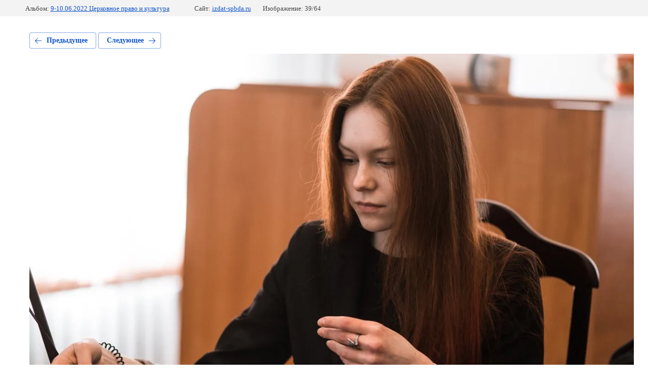

--- FILE ---
content_type: text/html; charset=utf-8
request_url: https://izdat-spbda.ru/foto/photo/605744305
body_size: 2942
content:
			
	
	
	




	






	<!doctype html>
	<html lang="ru">
	<head>
		<meta charset="UTF-8">
		<meta name="robots" content="all"/>
		<title>10062022_kruglyj_stol_s_vshe_9.jpg</title>
<!-- assets.top -->
<meta property="og:type" content="website">
<meta property="og:url" content="https://izdat-spbda.ru/foto/photo/605744305">
<meta property="og:site_name" content="Издательство Духовной Академии">
<meta name="twitter:card" content="summary">
<!-- /assets.top -->

		<meta http-equiv="Content-Type" content="text/html; charset=UTF-8" />
		<meta name="description" content="10062022_kruglyj_stol_s_vshe_9.jpg" />
		<meta name="keywords" content="10062022_kruglyj_stol_s_vshe_9.jpg" />
		<meta name="viewport" content="width=device-width, initial-scale=1.0, maximum-scale=1.0, user-scalable=no">
		<link rel='stylesheet' type='text/css' href='/shared/highslide-4.1.13/highslide.min.css'/>
<script type='text/javascript' src='/shared/highslide-4.1.13/highslide-full.packed.js'></script>
<script type='text/javascript'>
hs.graphicsDir = '/shared/highslide-4.1.13/graphics/';
hs.outlineType = null;
hs.showCredits = false;
hs.lang={cssDirection:'ltr',loadingText:'Загрузка...',loadingTitle:'Кликните чтобы отменить',focusTitle:'Нажмите чтобы перенести вперёд',fullExpandTitle:'Увеличить',fullExpandText:'Полноэкранный',previousText:'Предыдущий',previousTitle:'Назад (стрелка влево)',nextText:'Далее',nextTitle:'Далее (стрелка вправо)',moveTitle:'Передвинуть',moveText:'Передвинуть',closeText:'Закрыть',closeTitle:'Закрыть (Esc)',resizeTitle:'Восстановить размер',playText:'Слайд-шоу',playTitle:'Слайд-шоу (пробел)',pauseText:'Пауза',pauseTitle:'Приостановить слайд-шоу (пробел)',number:'Изображение %1/%2',restoreTitle:'Нажмите чтобы посмотреть картинку, используйте мышь для перетаскивания. Используйте клавиши вперёд и назад'};</script>

            <!-- 46b9544ffa2e5e73c3c971fe2ede35a5 -->
            <script src='/shared/s3/js/lang/ru.js'></script>
            <script src='/shared/s3/js/common.min.js'></script>
        <link rel='stylesheet' type='text/css' href='/shared/s3/css/calendar.css' /><link rel="icon" href="/favicon.ico" type="image/vnd.microsoft.icon">

<!--s3_require-->
<link rel="stylesheet" href="/g/basestyle/1.0.1/gallery2/gallery2.css" type="text/css"/>
<link rel="stylesheet" href="/g/basestyle/1.0.1/gallery2/gallery2.blue.css" type="text/css"/>
<script type="text/javascript" src="/g/basestyle/1.0.1/gallery2/gallery2.js" async></script>
<link rel="stylesheet" href="/g/s3/lp/css//jquery.ui.datepicker.css" type="text/css"/>
<!--/s3_require-->

<!--s3_goal-->
<script src="/g/s3/goal/1.0.0/s3.goal.js"></script>
<script>new s3.Goal({map:{"458504":{"goal_id":"458504","object_id":"4128016","event":"submit","system":"metrika","label":"32d1fa6be80ff80b","code":"anketa"},"458704":{"goal_id":"458704","object_id":"107029441","event":"submit","system":"metrika","label":"f0447faacce32f1e","code":"anketa"},"499904":{"goal_id":"499904","object_id":"107029241","event":"submit","system":"metrika","label":"6da64f48548d30fb","code":"anketa"},"522307":{"goal_id":"522307","object_id":"29180107","event":"submit","system":"metrika","label":"e3d129e1e08bc998","code":"anketa"}}, goals: [], ecommerce:[]});</script>
<!--/s3_goal-->

	</head>
	<body>
		<div class="g-page g-page-gallery2 g-page-gallery2--photo">

		
		
			<div class="g-panel g-panel--fill g-panel--no-rounded g-panel--fixed-top">
	<div class="g-gallery2-info ">
					<div class="g-gallery2-info__item">
				<div class="g-gallery2-info__item-label">Альбом:</div>
				<a href="/foto/album/9-10-06-2022-cerkovnoe-pravo-i-kultura" class="g-gallery2-info__item-value">9-10.06.2022 Церковное право и культура</a>
			</div>
				<div class="g-gallery2-info__item">
			<div class="g-gallery2-info__item-label">Сайт:</div>
			<a href="//izdat-spbda.ru" class="g-gallery2-info__item-value">izdat-spbda.ru</a>

			<div class="g-gallery2-info__item-label">Изображение: 39/64</div>
		</div>
	</div>
</div>
			<h1></h1>
			
										
										
			
			
			<a href="/foto/photo/605744105" class="g-button g-button--invert g-button--arr-left">Предыдущее</a>
			<a href="/foto/photo/605744505" class="g-button g-button--invert g-button--arr-right">Следующее</a>

			
			<div class="g-gallery2-preview ">
	<img src="/thumb/2/Y7htZlmdT-pD-MbBsP3gVw/1280r1024/d/10062022_kruglyj_stol_s_vshe_9.jpg">
</div>

			
			<a href="/foto/photo/605744105" class="g-gallery2-thumb g-gallery2-thumb--prev">
	<span class="g-gallery2-thumb__image"><img src="/thumb/2/qxyUN-NpG7lCZZCc3ihosw/160r120/d/10062022_kruglyj_stol_s_vshe_8.jpg"></span>
	<span class="g-link g-link--arr-left">Предыдущее</span>
</a>
			
			<a href="/foto/photo/605744505" class="g-gallery2-thumb g-gallery2-thumb--next">
	<span class="g-gallery2-thumb__image"><img src="/thumb/2/sQ8OeW8QDCNfdHDNqqrvtg/160r120/d/10062022_kruglyj_stol_s_vshe_10.jpg"></span>
	<span class="g-link g-link--arr-right">Следующее</span>
</a>
			
			<div class="g-line"><a href="/foto/album/9-10-06-2022-cerkovnoe-pravo-i-kultura" class="g-button g-button--invert">Вернуться в галерею</a></div>

		
			</div>

	
<!-- assets.bottom -->
<!-- </noscript></script></style> -->
<script src="/my/s3/js/site.min.js?1768224484" ></script>
<script src="/my/s3/js/site/defender.min.js?1768224484" ></script>
<!-- Yandex.Metrika counter -->
<script type="text/javascript">
    (function(m,e,t,r,i,k,a){
        m[i]=m[i]||function(){(m[i].a=m[i].a||[]).push(arguments)};
        m[i].l=1*new Date();
        k=e.createElement(t),a=e.getElementsByTagName(t)[0],k.async=1,k.src=r,a.parentNode.insertBefore(k,a)
    })(window, document,'script','//mc.yandex.ru/metrika/tag.js', 'ym');

    ym(86184118, 'init', {accurateTrackBounce:true, trackLinks:true, clickmap:true, params: {__ym: {isFromApi: 'yesIsFromApi'}}});
</script>
<noscript><div><img src="https://mc.yandex.ru/watch/86184118" style="position:absolute; left:-9999px;" alt="" /></div></noscript>
<!-- /Yandex.Metrika counter -->
<script >/*<![CDATA[*/
var megacounter_key="7fc572e11826659005269876aafc6c55";
(function(d){
    var s = d.createElement("script");
    s.src = "//counter.megagroup.ru/loader.js?"+new Date().getTime();
    s.async = true;
    d.getElementsByTagName("head")[0].appendChild(s);
})(document);
/*]]>*/</script>
<script >/*<![CDATA[*/
$ite.start({"sid":1871020,"vid":1882475,"aid":2214793,"stid":4,"cp":21,"active":true,"domain":"izdat-spbda.ru","lang":"ru","trusted":false,"debug":false,"captcha":3,"onetap":[{"provider":"vkontakte","provider_id":"51968774","code_verifier":"E2jk4lijIMzMWFYMmGNiMNlZNFzFMmNmN1VUhMNGZ2D"}]});
/*]]>*/</script>
<!-- /assets.bottom -->
</body>
	</html>


--- FILE ---
content_type: text/javascript
request_url: https://counter.megagroup.ru/7fc572e11826659005269876aafc6c55.js?r=&s=1280*720*24&u=https%3A%2F%2Fizdat-spbda.ru%2Ffoto%2Fphoto%2F605744305&t=10062022_kruglyj_stol_s_vshe_9.jpg&fv=0,0&en=1&rld=0&fr=0&callback=_sntnl1768444918057&1768444918058
body_size: 96
content:
//:1
_sntnl1768444918057({date:"Thu, 15 Jan 2026 02:41:58 GMT", res:"1"})